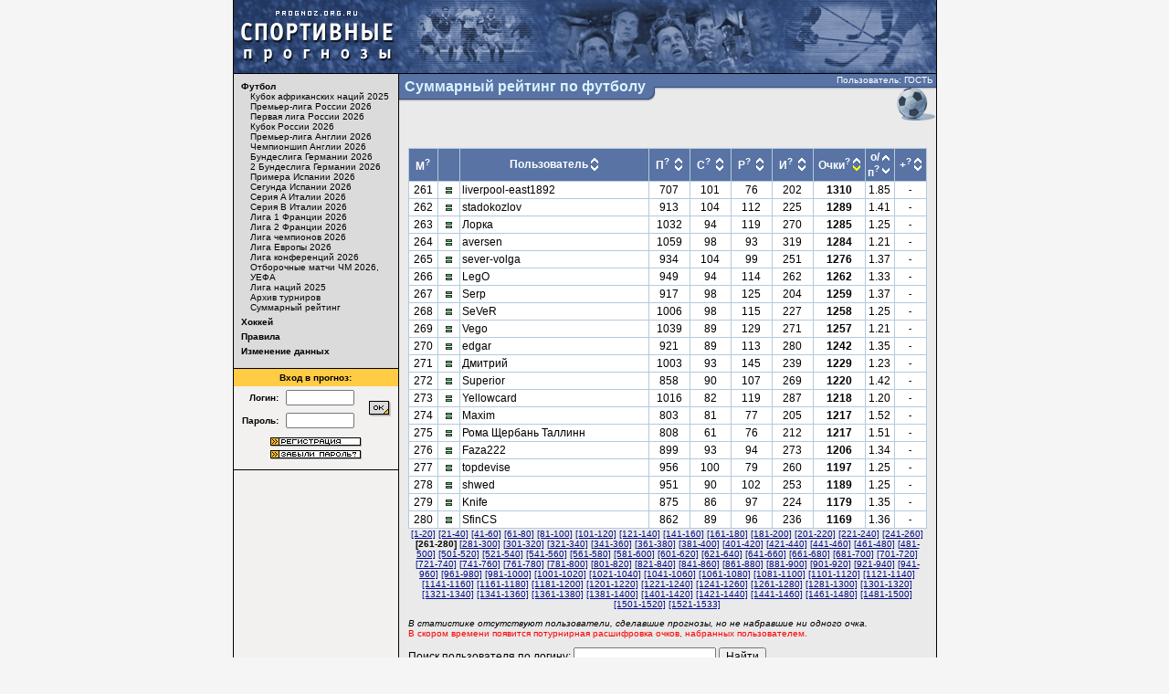

--- FILE ---
content_type: text/html; charset=UTF-8
request_url: http://www.prognoz.org.ru/sport/soccer/common_rating/index.php?offset=260&sortby=6&order=0
body_size: 7315
content:
<HTML>
<HEAD>
<TITLE>Суммарный рейтинг по футболу - Спортивные прогнозы</TITLE>
<meta http-equiv="Content-Type" content="text/html; charset=utf-8" />
<meta http-equiv="Content-Language" content="ru" />
<meta name="copyright" content="copyright ©2003, prognoz.org.ru, ipredictor.ru, sport-prognoz.org.ru" />
<meta name="Robots" content="index, follow">
<meta name="robots" content="all" />
<meta name="Revisit" content="10" />
<meta name="description" content="Спортивные прогнозы на результаты футбольных и хоккейных матчей официальных соревнований, проводимых национальными и международными футбольными и хоккейными ассоциациями." />
<meta name="keywords" content="спорт, футбол, хоккей, Олимпиада, чемпионат Мира, чемпионат Европы, футбол России, сборная России, футбол Англии, Премьер-Лига, футбол Германии, Бундеслига, футбол Испании, Ла Лига, футбол Италии, Серия А, футбол Франции, Лига 1, ФИФА, еврокубки, Кубок УЕФА, Лига Европы, Лига Чемпионов, Суперлига, КХЛ, НХЛ, новости спорта, игра, матч, статистика, рейтинг, прогноз, ставка, результат, букмекер" />
<link rel="shortcut icon" type="image/x-icon" href="/favicon.ico">
<LINK rel="stylesheet" type="text/css" href="/css/fhp.css">
<script type="text/javascript" src="/js/jquery/jquery.js"></script>
</HEAD>
<BODY bgcolor="#f5f5f5" text="#000000" alink="#660000" link="#000b89" vlink="#000000">
<!-- head -->
<table align="center" width="771" border="0" cellspacing="0" cellpadding="0">
<tr bgcolor="#005780">
    <td bgcolor="#000000"><img src="/img/emp.gif" width="1" height="1" border="0"></td>
    <td><a href="/"><img src="/img/top_logo.gif" width="181" height="80" border="0" alt="Спортивные прогнозы" title="Спортивные прогнозы"></a></td>
    <td><a href="/sport/soccer/"><img src="/img/top_football.gif" width="173" height="80" border="0" alt="Футбол" title="Футбол"></a></td>
    <td><img src="/img/top_center.gif" width="234" height="80" border="0" alt="Пользователи нашего сайта смотрят матч, на который поставили прогноз, что как бы символизирует..." title="Пользователи нашего сайта смотрят матч, на который поставили прогноз, что как бы символизирует..."></td>
    <td><a href="/sport/hockey/"><img src="/img/top_hockey.gif" width="182" height="80" border="0" alt="Хоккей" title="Хоккей"></a></td>
</tr>
</table>
<!-- /head -->

<!-- body -->
<table align="center" width="771" border="0" cellspacing="0" cellpadding="0">
<tr bgcolor="#000000">
    <td bgcolor="#000000"><img src="/img/emp.gif" width="1" height="1" border="0"></td>
	<td><img src="/img/emp.gif" width="180" height="1" border="0"></td>
    <td><img src="/img/emp.gif" width="1" height="1" border="0"></td>
    <td><img src="/img/emp.gif" width="588" height="1" border="0"></td>
    <td><img src="/img/emp.gif" width="1" height="1" border="0"></td>
</tr>
<tr>
    <!-- left column -->
    <td bgcolor="#000000"><img src="/img/emp.gif" width="1" height="1" border="0"></td>
    <td bgcolor="#f2f1f0" valign="top"><table width="180" border="0" cellspacing="0" cellpadding="0">
        <tr>
        	<td bgcolor="#dbdbdb">
<table border="0" cellspacing="0" cellpadding="8">
<tr>
	<td class="menu2">
	<a class="menu2" href="/sport/soccer/"><b>Футбол</b></a><br clear="all">
<div style="margin: 0; padding: 0 0 0 10px;">	<a class="menu2" href="/sport/soccer/tournament_409/">Кубок африканских наций 2025</a><br clear="all">
	<a class="menu2" href="/sport/soccer/tournament_413/">Премьер-лига России 2026</a><br clear="all">
	<a class="menu2" href="/sport/soccer/tournament_414/">Первая лига России 2026</a><br clear="all">
	<a class="menu2" href="/sport/soccer/tournament_415/">Кубок России 2026</a><br clear="all">
	<a class="menu2" href="/sport/soccer/tournament_416/">Премьер-лига Англии 2026</a><br clear="all">
	<a class="menu2" href="/sport/soccer/tournament_417/">Чемпионшип Англии 2026</a><br clear="all">
	<a class="menu2" href="/sport/soccer/tournament_418/">Бундеслига Германии 2026</a><br clear="all">
	<a class="menu2" href="/sport/soccer/tournament_419/">2 Бундеслига Германии 2026</a><br clear="all">
	<a class="menu2" href="/sport/soccer/tournament_420/">Примера Испании 2026</a><br clear="all">
	<a class="menu2" href="/sport/soccer/tournament_421/">Сегунда Испании 2026</a><br clear="all">
	<a class="menu2" href="/sport/soccer/tournament_422/">Серия A Италии 2026</a><br clear="all">
	<a class="menu2" href="/sport/soccer/tournament_423/">Серия B Италии 2026</a><br clear="all">
	<a class="menu2" href="/sport/soccer/tournament_424/">Лига 1 Франции 2026</a><br clear="all">
	<a class="menu2" href="/sport/soccer/tournament_425/">Лига 2 Франции 2026</a><br clear="all">
	<a class="menu2" href="/sport/soccer/tournament_410/">Лига чемпионов 2026</a><br clear="all">
	<a class="menu2" href="/sport/soccer/tournament_411/">Лига Европы 2026</a><br clear="all">
	<a class="menu2" href="/sport/soccer/tournament_412/">Лига конференций 2026</a><br clear="all">
	<a class="menu2" href="/sport/soccer/tournament_404/">Отборочные матчи ЧМ 2026, УЕФА</a><br clear="all">
	<a class="menu2" href="/sport/soccer/tournament_402/">Лига наций 2025</a><br clear="all">
	<a class="menu2" href="/sport/soccer/archive/">Архив турниров</a><br clear="all">
	<a class="menu2" href="/sport/soccer/common_rating/">Суммарный рейтинг</a><br clear="all">
</div><div style="padding: 0; margin: 0; width: 1px; height: 5px;"><img src="/img/emp.gif" width="1" height="5" border="0"></div>
	<a class="menu2" href="/sport/hockey/"><b>Хоккей</b></a><br clear="all">
<div style="padding: 0; margin: 0; width: 1px; height: 5px;"><img src="/img/emp.gif" width="1" height="5" border="0"></div>
	<a class="menu2" href="/sport/rulez/"><b>Правила</b></a><br clear="all">
<div style="padding: 0; margin: 0; width: 1px; height: 5px;"><img src="/img/emp.gif" width="1" height="5" border="0"></div>
	<a class="menu2" href="/sport/edit/"><b>Изменение данных</b></a><br clear="all">
<div style="padding: 0; margin: 0; width: 1px; height: 5px;"><img src="/img/emp.gif" width="1" height="5" border="0"></div>
	</td>
</tr>
</table>
		</td>
        </tr>
        <tr>
        	<td bgcolor="#000000"><img src="/img/emp.gif" width="1" height="1" border="0"></td>
        </tr>
<TR>
	<TD>
	<TABLE border="0" cellspacing="0" cellpadding="4" width="100%">
		<TR>
			<TD class="menu2" align="center" bgcolor="#ffcc44" colspan="3"><B>Вход в прогноз:</B></TD>
		</TR>
	        <FORM method="get">
		<TR>
			<TD class="menu2" align="right"><INPUT type="hidden" name="action" value="authentication"><b>Логин:</b></TD>
			<TD><INPUT style="width: 75px;" type="text" name="Login" class="menu2" size="8" tabindex="1"></TD>
			<TD rowspan="2"><input type="image" src="/img/bt_ok.gif" alt="OK" border="0" tabindex="3" width="24" height="17"></TD>
		</TR>
		<TR>
			<TD class="menu2" align="right"><b>Пароль:</b></TD>
			<TD><INPUT style="width: 75px;" type="password" name="Password" class="menu2" size="8" tabindex="2"></TD>
		</TR>
        </FORM>
		<TR>
			<TD colspan="3" class="menu2" align="center">
            <A class="menu1" href="/registration"><img src="/img/bt_registration.gif" width="100" height="10" alt="регистрация" border="0" vspace="2"></A><br>
            <A class="menu1" href="/forgotten"><img src="/img/bt_f-passw.gif" width="100" height="10" alt="забыли пароль?" border="0" vspace="2"></TD>
		</TR>
	</TABLE></TD>
</TR>
<TR>
	<TD><IMG src="/img/emp.gif" width="1" height="5" border="0"></TD>
</TR>
<TR>
	<TD bgcolor="#000000"><IMG src="/img/emp.gif" width="1" height="1" border="0"></TD>
</TR>        </table>
    </td>
    <!-- /left column -->
    <td bgcolor="#000000"><img src="/img/emp.gif" width="1" height="1" border="0"></td>
    <!-- center column -->
    <td bgcolor="#eaeaea" valign="top">
	<table width="588" border="0" cellspacing="0" cellpadding="0">
	<tr>
		<td valign="top"><!--rowspan="2"><img src="/img/zag_allrating.gif" alt="Общий рейтинг" width="237" height="53" border="0">--><table border="0" cellspacing="0" cellpadding="0"><tr><td class="tournament_name">Суммарный рейтинг по футболу</td><td><img src="/img/title_ugol.gif" width="7" height="53" border="0"></td></tr></table></td>
		<!--<td bgcolor="#5873a4" align="right">--><td width="99%" class="tournament_name_right" align="right" valign="top">
		<table width="100%" border="0" cellspacing="0" cellpadding="0">
		<tr>
			<td><img src="/img/emp.gif" width="1" height="14" border="0"></td>
			<td class="status" align="right">Пользователь: ГОСТЬ&nbsp;</td>
		</tr>
		<tr>
			<td colspan="2" align="right"><img src="/img/znak_soccer.gif" title="Футбол" alt="Футбол" width="45" height="39" border="0"><!--<img src="/img/ball.gif" alt="Футбол" width="351" height="39" border="0">--></td>
		</tr>
		</table>
		</td>
	</tr>
	</table>
    <table width="588" border="0" cellspacing="0" cellpadding="0">
    <tr>
        <td><img src="/img/emp.gif" width="10" height="1" border="0"></td>
    	<td width="100%">
<!-- content -->
<NOINDEX>
<span class="zag"><b><!--<--tmpl_if name="common">Суммарный рейтинг пользователей по всем турнирам <--tmpl_if name="common" value="1">по футболу<--tmpl_else>по хоккею<--/tmpl_if>--></b></span><br><br>


<table width="100%" border="0" cellspacing="0" cellpadding="0">
<tr><td bgcolor="#b4cadd">
<table width="100%" border="0" cellspacing="1" cellpadding="2">
<tr bgcolor="#5873a4" align="center">
	<td><a title="Место пользователя в рейтинге" class="whb" style='cursor: help;'>М<sup>?</sup></a></td>
	<td>&nbsp;</td>
	<td width="100%">
	<table border="0" cellspacing="0" cellpadding="0">
	<tr>
		<td rowspan="2" class="whb">&nbsp;Пользователь&nbsp;</td>
		<td><a href="index.php?offset=260&sortby=1&order=1"><img src="/img/sort-up.gif" width="8" height="9" border="0" title="по возрастанию"></a></td>
		<td rowspan="2">&nbsp;</td>
	</tr>
	<tr><td><a href="index.php?offset=260&sortby=1&order=0"><img src="/img/sort-down.gif" width="8" height="9" border="0" title="по убыванию"></a></td></tr>
	</table>
	</td>
	<td>
	<table width="40" border="0" cellspacing="0" cellpadding="0">
	<tr>
		<td rowspan="2" align="center">&nbsp;<a title="Прогнозы - количество введенных прогнозов" class="whb" style='cursor: help;'>П<sup>?</sup></a>&nbsp;</td>
		<td><a href="index.php?offset=260&sortby=2&order=1"><img src="/img/sort-up.gif" width="8" height="9" border="0" title="по возрастанию"></a></td>
		<td rowspan="2">&nbsp;</td>
	</tr>
	<tr><td><a href="index.php?offset=260&sortby=2&order=0"><img src="/img/sort-down.gif" width="8" height="9" border="0" title="по убыванию"></a></td></tr>
	</table>
	</td>
	<td>
	<table width="40" border="0" cellspacing="0" cellpadding="0">
	<tr>
		<td rowspan="2" align="center">&nbsp;<a title="Счета - количество матчей с угаданным счетом" class="whb" style='cursor: help;'>С<sup>?</sup></a>&nbsp;</td>
		<td><a href="index.php?offset=260&sortby=3&order=1"><img src="/img/sort-up.gif" width="8" height="9" border="0" title="по возрастанию"></a></td>
		<td rowspan="2">&nbsp;</td>
	</tr>
	<tr><td><a href="index.php?offset=260&sortby=3&order=0"><img src="/img/sort-down.gif" width="8" height="9" border="0" title="по убыванию"></a></td></tr>
	</table>
	</td>
	<td>
	<table width="40" border="0" cellspacing="0" cellpadding="0">
	<tr>
		<td rowspan="2" align="center">&nbsp;<a title="Разницы - количество матчей с угаданной разницей мячей / шайб" class="whb" style='cursor: help;'>Р<sup>?</sup></a>&nbsp;</td>
		<td><a href="index.php?offset=260&sortby=4&order=1"><img src="/img/sort-up.gif" width="8" height="9" border="0" title="по возрастанию"></a></td>
		<td rowspan="2">&nbsp;</td>
	</tr>
	<tr><td><a href="index.php?offset=260&sortby=4&order=0"><img src="/img/sort-down.gif" width="8" height="9" border="0" title="по убыванию"></a></td></tr>
	</table>
	</td>
	<td>
	<table width="40" border="0" cellspacing="0" cellpadding="0">
	<tr>
		<td rowspan="2" align="center">&nbsp;<a title="Исходы - количество матчей с угаданным исходом" class="whb" style='cursor: help;'>И<sup>?</sup></a>&nbsp;</td>
		<td><a href="index.php?offset=260&sortby=5&order=1"><img src="/img/sort-up.gif" width="8" height="9" border="0" title="по возрастанию"></a></td>
		<td rowspan="2">&nbsp;</td>
	</tr>
	<tr><td><a href="index.php?offset=260&sortby=5&order=0"><img src="/img/sort-down.gif" width="8" height="9" border="0" title="по убыванию"></a></td></tr>
	</table>
	</td>
	<td>
	<table border="0" cellspacing="0" cellpadding="0">
	<tr>
		<td rowspan="2">&nbsp;<a title="сумма очков" class="whb" style='cursor: help;'>Очки<sup>?</sup></a>&nbsp;</td>
		<td><a href="index.php?offset=260&sortby=6&order=1"><img src="/img/sort-up.gif" width="8" height="9" border="0" title="по возрастанию"></a></td>
		<td rowspan="2">&nbsp;</td>
	</tr>
	<tr><td><a href="index.php?offset=260&sortby=6&order=0"><img src="/img/sort-down-on.gif" width="8" height="9" border="0" title="по убыванию"></a></td></tr>
	</table>
	</td>
	<td>
	<table border="0" cellspacing="0" cellpadding="0">
	<tr>
		<td rowspan="2">&nbsp;<a title="среднее количество очков за прогноз (количество очков деленое на кол-во прогнозов)" class="whb" style='cursor: help;'>о/п<sup>?</sup></a>&nbsp;</td>
		<td><a href="index.php?offset=260&sortby=7&order=1"><img src="/img/sort-up.gif" width="8" height="9" border="0" title="по возрастанию"></a></td>
		<td rowspan="2">&nbsp;</td>
	</tr>
	<tr><td><a href="index.php?offset=260&sortby=7&order=0"><img src="/img/sort-down.gif" width="8" height="9" border="0" title="по убыванию"></a></td></tr>
	</table>
	</td>
	<td>
	<table border="0" cellspacing="0" cellpadding="0">
	<tr>
		<td rowspan="2">&nbsp;<a title='количество очков, полученное игроком за последний игровой день (знак "минус" означает отсутствие прогнозов на этот день)' class="whb" style='cursor: help;'>+<sup>?</sup></a>&nbsp;</td>
		<td><a href="index.php?offset=260&sortby=8&order=1"><img src="/img/sort-up.gif" width="8" height="9" border="0" title="по возрастанию"></a></td>
		<td rowspan="2">&nbsp;</td>
	</tr>
	<tr><td><a href="index.php?offset=260&sortby=8&order=0"><img src="/img/sort-down.gif" width="8" height="9" border="0" title="по убыванию"></a></td></tr>
	</table>
	</td>
</tr>
<tr align="center" bgcolor="#ffffff">
	<td align="right">&nbsp;261&nbsp;</td>
	<td class="small" align="right" nowrap>&nbsp;<img src="/img/str_even_g.gif"  align="top" border="0" hspace="2" width="9" height="12">&nbsp;</td>
	<td align="left">liverpool-east1892</td>
	<td>707</td>
	<td>101</td>
	<td>76</td>
	<td>202</td>
	<td><b>1310</b></td>
	<td>1.85</td>
	<td class="small">-</td>
</tr>
<tr align="center" bgcolor="#ffffff">
	<td align="right">&nbsp;262&nbsp;</td>
	<td class="small" align="right" nowrap>&nbsp;<img src="/img/str_even_g.gif"  align="top" border="0" hspace="2" width="9" height="12">&nbsp;</td>
	<td align="left">stadokozlov</td>
	<td>913</td>
	<td>104</td>
	<td>112</td>
	<td>225</td>
	<td><b>1289</b></td>
	<td>1.41</td>
	<td class="small">-</td>
</tr>
<tr align="center" bgcolor="#ffffff">
	<td align="right">&nbsp;263&nbsp;</td>
	<td class="small" align="right" nowrap>&nbsp;<img src="/img/str_even_g.gif"  align="top" border="0" hspace="2" width="9" height="12">&nbsp;</td>
	<td align="left">Лорка</td>
	<td>1032</td>
	<td>94</td>
	<td>119</td>
	<td>270</td>
	<td><b>1285</b></td>
	<td>1.25</td>
	<td class="small">-</td>
</tr>
<tr align="center" bgcolor="#ffffff">
	<td align="right">&nbsp;264&nbsp;</td>
	<td class="small" align="right" nowrap>&nbsp;<img src="/img/str_even_g.gif"  align="top" border="0" hspace="2" width="9" height="12">&nbsp;</td>
	<td align="left">aversen</td>
	<td>1059</td>
	<td>98</td>
	<td>93</td>
	<td>319</td>
	<td><b>1284</b></td>
	<td>1.21</td>
	<td class="small">-</td>
</tr>
<tr align="center" bgcolor="#ffffff">
	<td align="right">&nbsp;265&nbsp;</td>
	<td class="small" align="right" nowrap>&nbsp;<img src="/img/str_even_g.gif"  align="top" border="0" hspace="2" width="9" height="12">&nbsp;</td>
	<td align="left">sever-volga</td>
	<td>934</td>
	<td>104</td>
	<td>99</td>
	<td>251</td>
	<td><b>1276</b></td>
	<td>1.37</td>
	<td class="small">-</td>
</tr>
<tr align="center" bgcolor="#ffffff">
	<td align="right">&nbsp;266&nbsp;</td>
	<td class="small" align="right" nowrap>&nbsp;<img src="/img/str_even_g.gif"  align="top" border="0" hspace="2" width="9" height="12">&nbsp;</td>
	<td align="left">LegO</td>
	<td>949</td>
	<td>94</td>
	<td>114</td>
	<td>262</td>
	<td><b>1262</b></td>
	<td>1.33</td>
	<td class="small">-</td>
</tr>
<tr align="center" bgcolor="#ffffff">
	<td align="right">&nbsp;267&nbsp;</td>
	<td class="small" align="right" nowrap>&nbsp;<img src="/img/str_even_g.gif"  align="top" border="0" hspace="2" width="9" height="12">&nbsp;</td>
	<td align="left">Serp</td>
	<td>917</td>
	<td>98</td>
	<td>125</td>
	<td>204</td>
	<td><b>1259</b></td>
	<td>1.37</td>
	<td class="small">-</td>
</tr>
<tr align="center" bgcolor="#ffffff">
	<td align="right">&nbsp;268&nbsp;</td>
	<td class="small" align="right" nowrap>&nbsp;<img src="/img/str_even_g.gif"  align="top" border="0" hspace="2" width="9" height="12">&nbsp;</td>
	<td align="left">SeVeR</td>
	<td>1006</td>
	<td>98</td>
	<td>115</td>
	<td>227</td>
	<td><b>1258</b></td>
	<td>1.25</td>
	<td class="small">-</td>
</tr>
<tr align="center" bgcolor="#ffffff">
	<td align="right">&nbsp;269&nbsp;</td>
	<td class="small" align="right" nowrap>&nbsp;<img src="/img/str_even_g.gif"  align="top" border="0" hspace="2" width="9" height="12">&nbsp;</td>
	<td align="left">Vego</td>
	<td>1039</td>
	<td>89</td>
	<td>129</td>
	<td>271</td>
	<td><b>1257</b></td>
	<td>1.21</td>
	<td class="small">-</td>
</tr>
<tr align="center" bgcolor="#ffffff">
	<td align="right">&nbsp;270&nbsp;</td>
	<td class="small" align="right" nowrap>&nbsp;<img src="/img/str_even_g.gif"  align="top" border="0" hspace="2" width="9" height="12">&nbsp;</td>
	<td align="left">edgar</td>
	<td>921</td>
	<td>89</td>
	<td>113</td>
	<td>280</td>
	<td><b>1242</b></td>
	<td>1.35</td>
	<td class="small">-</td>
</tr>
<tr align="center" bgcolor="#ffffff">
	<td align="right">&nbsp;271&nbsp;</td>
	<td class="small" align="right" nowrap>&nbsp;<img src="/img/str_even_g.gif"  align="top" border="0" hspace="2" width="9" height="12">&nbsp;</td>
	<td align="left">Дмитрий</td>
	<td>1003</td>
	<td>93</td>
	<td>145</td>
	<td>239</td>
	<td><b>1229</b></td>
	<td>1.23</td>
	<td class="small">-</td>
</tr>
<tr align="center" bgcolor="#ffffff">
	<td align="right">&nbsp;272&nbsp;</td>
	<td class="small" align="right" nowrap>&nbsp;<img src="/img/str_even_g.gif"  align="top" border="0" hspace="2" width="9" height="12">&nbsp;</td>
	<td align="left">Superior</td>
	<td>858</td>
	<td>90</td>
	<td>107</td>
	<td>269</td>
	<td><b>1220</b></td>
	<td>1.42</td>
	<td class="small">-</td>
</tr>
<tr align="center" bgcolor="#ffffff">
	<td align="right">&nbsp;273&nbsp;</td>
	<td class="small" align="right" nowrap>&nbsp;<img src="/img/str_even_g.gif"  align="top" border="0" hspace="2" width="9" height="12">&nbsp;</td>
	<td align="left">Yellowcard</td>
	<td>1016</td>
	<td>82</td>
	<td>119</td>
	<td>287</td>
	<td><b>1218</b></td>
	<td>1.20</td>
	<td class="small">-</td>
</tr>
<tr align="center" bgcolor="#ffffff">
	<td align="right">&nbsp;274&nbsp;</td>
	<td class="small" align="right" nowrap>&nbsp;<img src="/img/str_even_g.gif"  align="top" border="0" hspace="2" width="9" height="12">&nbsp;</td>
	<td align="left">Maxim</td>
	<td>803</td>
	<td>81</td>
	<td>77</td>
	<td>205</td>
	<td><b>1217</b></td>
	<td>1.52</td>
	<td class="small">-</td>
</tr>
<tr align="center" bgcolor="#ffffff">
	<td align="right">&nbsp;275&nbsp;</td>
	<td class="small" align="right" nowrap>&nbsp;<img src="/img/str_even_g.gif"  align="top" border="0" hspace="2" width="9" height="12">&nbsp;</td>
	<td align="left">Рома Щербань Таллинн</td>
	<td>808</td>
	<td>61</td>
	<td>76</td>
	<td>212</td>
	<td><b>1217</b></td>
	<td>1.51</td>
	<td class="small">-</td>
</tr>
<tr align="center" bgcolor="#ffffff">
	<td align="right">&nbsp;276&nbsp;</td>
	<td class="small" align="right" nowrap>&nbsp;<img src="/img/str_even_g.gif"  align="top" border="0" hspace="2" width="9" height="12">&nbsp;</td>
	<td align="left">Faza222</td>
	<td>899</td>
	<td>93</td>
	<td>94</td>
	<td>273</td>
	<td><b>1206</b></td>
	<td>1.34</td>
	<td class="small">-</td>
</tr>
<tr align="center" bgcolor="#ffffff">
	<td align="right">&nbsp;277&nbsp;</td>
	<td class="small" align="right" nowrap>&nbsp;<img src="/img/str_even_g.gif"  align="top" border="0" hspace="2" width="9" height="12">&nbsp;</td>
	<td align="left">topdevise</td>
	<td>956</td>
	<td>100</td>
	<td>79</td>
	<td>260</td>
	<td><b>1197</b></td>
	<td>1.25</td>
	<td class="small">-</td>
</tr>
<tr align="center" bgcolor="#ffffff">
	<td align="right">&nbsp;278&nbsp;</td>
	<td class="small" align="right" nowrap>&nbsp;<img src="/img/str_even_g.gif"  align="top" border="0" hspace="2" width="9" height="12">&nbsp;</td>
	<td align="left">shwed</td>
	<td>951</td>
	<td>90</td>
	<td>102</td>
	<td>253</td>
	<td><b>1189</b></td>
	<td>1.25</td>
	<td class="small">-</td>
</tr>
<tr align="center" bgcolor="#ffffff">
	<td align="right">&nbsp;279&nbsp;</td>
	<td class="small" align="right" nowrap>&nbsp;<img src="/img/str_even_g.gif"  align="top" border="0" hspace="2" width="9" height="12">&nbsp;</td>
	<td align="left">Knife</td>
	<td>875</td>
	<td>86</td>
	<td>97</td>
	<td>224</td>
	<td><b>1179</b></td>
	<td>1.35</td>
	<td class="small">-</td>
</tr>
<tr align="center" bgcolor="#ffffff">
	<td align="right">&nbsp;280&nbsp;</td>
	<td class="small" align="right" nowrap>&nbsp;<img src="/img/str_even_g.gif"  align="top" border="0" hspace="2" width="9" height="12">&nbsp;</td>
	<td align="left">SfinCS</td>
	<td>862</td>
	<td>89</td>
	<td>96</td>
	<td>236</td>
	<td><b>1169</b></td>
	<td>1.36</td>
	<td class="small">-</td>
</tr>
</table>
</td></tr></table>

<div class="small" align="center"><a href="index.php?offset=0&sortby=6&order=0">[1-20]</a> <a href="index.php?offset=20&sortby=6&order=0">[21-40]</a> <a href="index.php?offset=40&sortby=6&order=0">[41-60]</a> <a href="index.php?offset=60&sortby=6&order=0">[61-80]</a> <a href="index.php?offset=80&sortby=6&order=0">[81-100]</a> <a href="index.php?offset=100&sortby=6&order=0">[101-120]</a> <a href="index.php?offset=120&sortby=6&order=0">[121-140]</a> <a href="index.php?offset=140&sortby=6&order=0">[141-160]</a> <a href="index.php?offset=160&sortby=6&order=0">[161-180]</a> <a href="index.php?offset=180&sortby=6&order=0">[181-200]</a> <a href="index.php?offset=200&sortby=6&order=0">[201-220]</a> <a href="index.php?offset=220&sortby=6&order=0">[221-240]</a> <a href="index.php?offset=240&sortby=6&order=0">[241-260]</a> <b>[261-280]</b> <a href="index.php?offset=280&sortby=6&order=0">[281-300]</a> <a href="index.php?offset=300&sortby=6&order=0">[301-320]</a> <a href="index.php?offset=320&sortby=6&order=0">[321-340]</a> <a href="index.php?offset=340&sortby=6&order=0">[341-360]</a> <a href="index.php?offset=360&sortby=6&order=0">[361-380]</a> <a href="index.php?offset=380&sortby=6&order=0">[381-400]</a> <a href="index.php?offset=400&sortby=6&order=0">[401-420]</a> <a href="index.php?offset=420&sortby=6&order=0">[421-440]</a> <a href="index.php?offset=440&sortby=6&order=0">[441-460]</a> <a href="index.php?offset=460&sortby=6&order=0">[461-480]</a> <a href="index.php?offset=480&sortby=6&order=0">[481-500]</a> <a href="index.php?offset=500&sortby=6&order=0">[501-520]</a> <a href="index.php?offset=520&sortby=6&order=0">[521-540]</a> <a href="index.php?offset=540&sortby=6&order=0">[541-560]</a> <a href="index.php?offset=560&sortby=6&order=0">[561-580]</a> <a href="index.php?offset=580&sortby=6&order=0">[581-600]</a> <a href="index.php?offset=600&sortby=6&order=0">[601-620]</a> <a href="index.php?offset=620&sortby=6&order=0">[621-640]</a> <a href="index.php?offset=640&sortby=6&order=0">[641-660]</a> <a href="index.php?offset=660&sortby=6&order=0">[661-680]</a> <a href="index.php?offset=680&sortby=6&order=0">[681-700]</a> <a href="index.php?offset=700&sortby=6&order=0">[701-720]</a> <a href="index.php?offset=720&sortby=6&order=0">[721-740]</a> <a href="index.php?offset=740&sortby=6&order=0">[741-760]</a> <a href="index.php?offset=760&sortby=6&order=0">[761-780]</a> <a href="index.php?offset=780&sortby=6&order=0">[781-800]</a> <a href="index.php?offset=800&sortby=6&order=0">[801-820]</a> <a href="index.php?offset=820&sortby=6&order=0">[821-840]</a> <a href="index.php?offset=840&sortby=6&order=0">[841-860]</a> <a href="index.php?offset=860&sortby=6&order=0">[861-880]</a> <a href="index.php?offset=880&sortby=6&order=0">[881-900]</a> <a href="index.php?offset=900&sortby=6&order=0">[901-920]</a> <a href="index.php?offset=920&sortby=6&order=0">[921-940]</a> <a href="index.php?offset=940&sortby=6&order=0">[941-960]</a> <a href="index.php?offset=960&sortby=6&order=0">[961-980]</a> <a href="index.php?offset=980&sortby=6&order=0">[981-1000]</a> <a href="index.php?offset=1000&sortby=6&order=0">[1001-1020]</a> <a href="index.php?offset=1020&sortby=6&order=0">[1021-1040]</a> <a href="index.php?offset=1040&sortby=6&order=0">[1041-1060]</a> <a href="index.php?offset=1060&sortby=6&order=0">[1061-1080]</a> <a href="index.php?offset=1080&sortby=6&order=0">[1081-1100]</a> <a href="index.php?offset=1100&sortby=6&order=0">[1101-1120]</a> <a href="index.php?offset=1120&sortby=6&order=0">[1121-1140]</a> <a href="index.php?offset=1140&sortby=6&order=0">[1141-1160]</a> <a href="index.php?offset=1160&sortby=6&order=0">[1161-1180]</a> <a href="index.php?offset=1180&sortby=6&order=0">[1181-1200]</a> <a href="index.php?offset=1200&sortby=6&order=0">[1201-1220]</a> <a href="index.php?offset=1220&sortby=6&order=0">[1221-1240]</a> <a href="index.php?offset=1240&sortby=6&order=0">[1241-1260]</a> <a href="index.php?offset=1260&sortby=6&order=0">[1261-1280]</a> <a href="index.php?offset=1280&sortby=6&order=0">[1281-1300]</a> <a href="index.php?offset=1300&sortby=6&order=0">[1301-1320]</a> <a href="index.php?offset=1320&sortby=6&order=0">[1321-1340]</a> <a href="index.php?offset=1340&sortby=6&order=0">[1341-1360]</a> <a href="index.php?offset=1360&sortby=6&order=0">[1361-1380]</a> <a href="index.php?offset=1380&sortby=6&order=0">[1381-1400]</a> <a href="index.php?offset=1400&sortby=6&order=0">[1401-1420]</a> <a href="index.php?offset=1420&sortby=6&order=0">[1421-1440]</a> <a href="index.php?offset=1440&sortby=6&order=0">[1441-1460]</a> <a href="index.php?offset=1460&sortby=6&order=0">[1461-1480]</a> <a href="index.php?offset=1480&sortby=6&order=0">[1481-1500]</a> <a href="index.php?offset=1500&sortby=6&order=0">[1501-1520]</a> <a href="index.php?offset=1520&sortby=6&order=0">[1521-1533]</a></div>

<div class="small" style='padding-top:10px;padding-bottom:10px;'>
<i>В статистике отсутствуют пользователи, сделавшие прогнозы, но не набравшие ни одного очка.</i>
<br><font color='red'>В скором времени появится потурнирная расшифровка очков, набранных пользователем.</font></div>

<form action="index.php" method="get">
Поиск пользователя по логину: <input type='text' name='user_name' value=''> <input type="submit" value="Найти">
<div class='small'>Поиск не чувствителен к регистру.<br>
Поиск находит первого пользователя, логин которого содержит искомую строку.<br>
Найденный пользователь, подсвечивается красным фоном.</div>
</form>

</NOINDEX>
<!-- /content -->
</td>
        <td><img src="/img/emp.gif" width="10" height="1" border="0"></td>
    </tr>
    </table></td>
    <!-- /center column -->
    <td bgcolor="#000000"><img src="/img/emp.gif" width="1" height="1" border="0"></td>
</tr>
</table>
<!-- /body -->

<!-- bottom -->
<table align="center" width="771" border="0" cellspacing="0" cellpadding="0">
<tr>
    <td bgcolor="#000000"><img src="/img/emp.gif" width="1" height="1" border="0" alt="" title=""/></td>
	<td bgcolor="#f2f1f0" align="center" valign="bottom"><!--Rating@Mail.ru counter-->
<script language="javascript" type="text/javascript"><!--
d=document;var a='';a+=';r='+escape(d.referrer);js=10;//--></script>
<script language="javascript1.1" type="text/javascript"><!--
a+=';j='+navigator.javaEnabled();js=11;//--></script>
<script language="javascript1.2" type="text/javascript"><!--
s=screen;a+=';s='+s.width+'*'+s.height;
a+=';d='+(s.colorDepth?s.colorDepth:s.pixelDepth);js=12;//--></script>
<script language="javascript1.3" type="text/javascript"><!--
js=13;//--></script><script language="javascript" type="text/javascript"><!--
d.write('<a href="http://top.mail.ru/jump?from=409702" target="_top">'+
'<img src="http://d0.c4.b6.a0.top.mail.ru/counter?id=409702;t=52;js='+js+
a+';rand='+Math.random()+'" alt="Рейтинг@Mail.ru" border="0" '+
'height="31" width="88"><\/a>');if(11<js)d.write('<'+'!-- ');//--></script>
<noscript><a target="_top" href="http://top.mail.ru/jump?from=409702">
<img src="http://d0.c4.b6.a0.top.mail.ru/counter?js=na;id=409702;t=52"
height="31" width="88" border="0" alt="Рейтинг@Mail.ru"></a></noscript>
<script language="javascript" type="text/javascript"><!--
if(11<js)d.write('--'+'>');//--></script>
<!--// Rating@Mail.ru counter--><br/>
<img src="/img/emp.gif" width="1" height="4" border="0" alt="" title=""/><br/>
        <div id='Rambler-counter'>
            <!-- Внимание! В этом div'е не нельзя размещать пользовательский контент: он будет затерт! -->
            <noscript>
                <a href="http://top100.rambler.ru/navi/384682/">
                    <img src="http://counter.rambler.ru/top100.cnt?384682" alt="Rambler's Top100" border="0" />
                </a>
            </noscript>
        </div>

        <!-- Код скрипта должен быть размещен строго ниже контейнера для логотипа (div c id='Rambler-counter') -->
        <script type="text/javascript">
            var _top100q = _top100q || [];
            _top100q.push(['setAccount', '384682']);
            _top100q.push(['trackPageviewByLogo', document.getElementById('Rambler-counter')]);

            (function(){
                var pa = document.createElement("script");
                pa.type = "text/javascript";
                pa.async = true;
                pa.src = ("https:" == document.location.protocol ? "https:" : "http:") + "//st.top100.ru/top100/top100.js";
                var s = document.getElementsByTagName("script")[0];
                s.parentNode.insertBefore(pa, s);
            })();
        </script>
    </td>
    <td bgcolor="#000000"><img src="/img/emp.gif" width="1" height="1" border="0" alt="" title=""/></td>
    <td bgcolor="#ececec" align="center"><img src="/img/emp.gif" width="1" height="15" border="0" alt="" title=""/><br/><!-- img src="/img/bot_ban.gif" width="468" height="60" border="0" --></td>
    <td bgcolor="#000000"><img src="/img/emp.gif" width="1" height="1" border="0" alt="" title=""/></td>
</tr>
<tr>
    <td bgcolor="#000000"><img src="/img/emp.gif" width="1" height="1" border="0" alt="" title=""/></td>
	<td bgcolor="#f2f1f0"><img src="/img/emp.gif" width="180" height="1" border="0" alt="" title=""/></td>
    <td bgcolor="#000000"><img src="/img/emp.gif" width="1" height="7" border="0" alt="" title=""/></td>
    <td bgcolor="#ececec"><img src="/img/emp.gif" width="588" height="1" border="0" alt="" title=""/></td>
    <td bgcolor="#000000"><img src="/img/emp.gif" width="1" height="1" border="0" alt="" title=""/></td>
</tr>
</table>
<table align="center" width="771" border="0" cellspacing="0" cellpadding="0">
<tr>
    <td bgcolor="#000000"><img src="/img/emp.gif" width="1" height="1" border="0" alt="" title=""/></td>
	<td bgcolor="#000000"><img src="/img/emp.gif" width="1" height="1" border="0" alt="" title=""/></td>
</tr>
<tr>
    <td bgcolor="#000000"><img src="/img/emp.gif" width="1" height="1" border="0" alt="" title=""/></td>
	<td width="100%" align="right" bgcolor="#005d92"><img src="/img/bgb.gif" width="1" height="8" border="0" alt="" title=""/></td>
</tr>
</table>
<!-- /bottom -->

<script type="text/javascript">
var gaJsHost = (("https:" == document.location.protocol) ? "https://ssl." : "http://www.");
document.write(unescape("%3Cscript src='" + gaJsHost + "google-analytics.com/ga.js' type='text/javascript'%3E%3C/script%3E"));
</script>
<script type="text/javascript">
var pageTracker = _gat._getTracker("UA-390502-1");
pageTracker._trackPageview();
</script>

</body>
</html>
